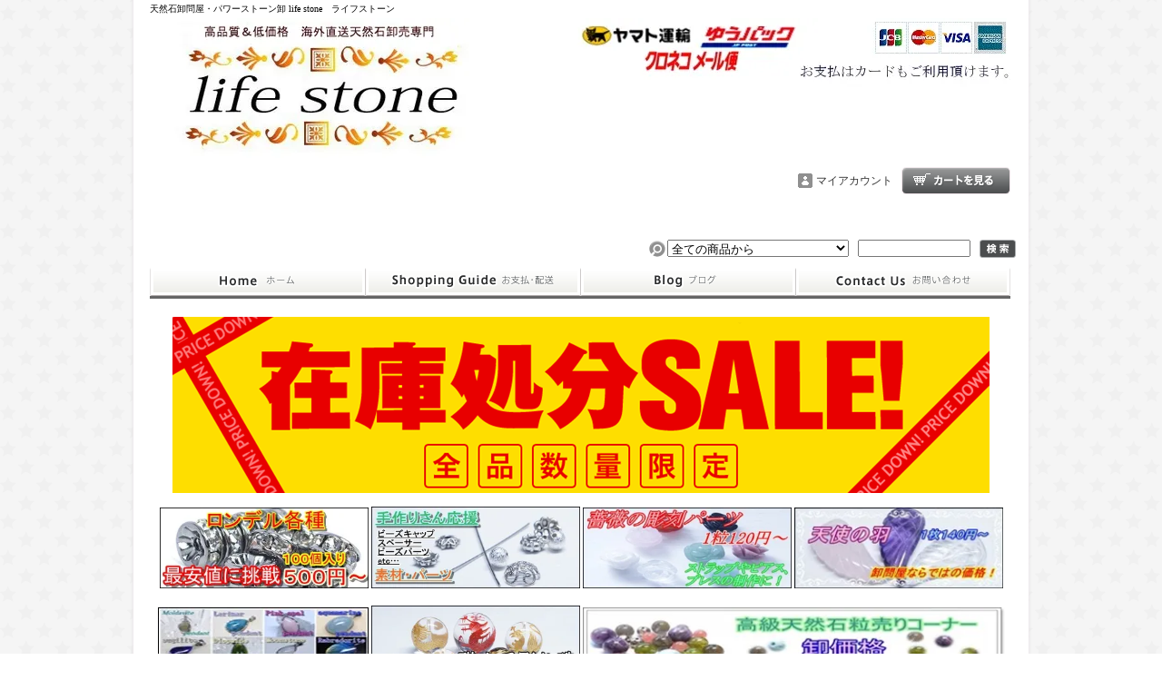

--- FILE ---
content_type: text/html; charset=EUC-JP
request_url: https://lifestone.jp/?mode=cate&cbid=1239178&csid=0&sort=n
body_size: 10412
content:
<!DOCTYPE html PUBLIC "-//W3C//DTD XHTML 1.0 Transitional//EN" "http://www.w3.org/TR/xhtml1/DTD/xhtml1-transitional.dtd">
<html xmlns:og="http://ogp.me/ns#" xmlns:fb="http://www.facebook.com/2008/fbml" xmlns:mixi="http://mixi-platform.com/ns#" xmlns="http://www.w3.org/1999/xhtml" xml:lang="ja" lang="ja" dir="ltr">
<head>
<meta http-equiv="content-type" content="text/html; charset=euc-jp" />
<meta http-equiv="X-UA-Compatible" content="IE=edge,chrome=1" />
<title>副資材 - 天然石卸問屋・パワーストーン卸  life stone　ライフストーン</title>
<meta name="Keywords" content="卸,問屋,仕入れ,天然石,パワーストーン,ブレス,ブレスレット,デザインブレス,ブレスレット,ペンダント,ビーズ,,beads,水晶,クリスタル,ラリマー,スーパーセブン,激安,SALE,セール" />
<meta name="Description" content="天然石卸問屋・パワーストーン卸問屋！仕入に最適！天然石を海外より直輸入でコストダウン。天然石・天然石アクセサリーパーツをお買い求め易い価格で提供中です。5千円以上のお買い上げでメール便送料無料！個人の方もお気軽に・・・" />
<meta name="Author" content="前田　智泰" />
<meta name="Copyright" content="天然石卸問屋・パワーストーン卸  life stone　ライフストーン" />
<meta http-equiv="content-style-type" content="text/css" />
<meta http-equiv="content-script-type" content="text/javascript" />
<link rel="stylesheet" href="https://img06.shop-pro.jp/PA01161/900/css/5/index.css?cmsp_timestamp=20251208153805" type="text/css" />
<link rel="stylesheet" href="https://img06.shop-pro.jp/PA01161/900/css/5/product_list.css?cmsp_timestamp=20251208153805" type="text/css" />

<link rel="alternate" type="application/rss+xml" title="rss" href="https://lifestone.jp/?mode=rss" />
<link rel="alternate" media="handheld" type="text/html" href="https://lifestone.jp/?mode=cate&cbid=1239178&csid=0&sort=n" />
<link rel="shortcut icon" href="https://img06.shop-pro.jp/PA01161/900/favicon.ico?cmsp_timestamp=20230829125300" />
<script type="text/javascript" src="//ajax.googleapis.com/ajax/libs/jquery/1.7.2/jquery.min.js" ></script>
<meta property="og:title" content="副資材 - 天然石卸問屋・パワーストーン卸  life stone　ライフストーン" />
<meta property="og:description" content="天然石卸問屋・パワーストーン卸問屋！仕入に最適！天然石を海外より直輸入でコストダウン。天然石・天然石アクセサリーパーツをお買い求め易い価格で提供中です。5千円以上のお買い上げでメール便送料無料！個人の方もお気軽に・・・" />
<meta property="og:url" content="https://lifestone.jp?mode=cate&cbid=1239178&csid=0&sort=n" />
<meta property="og:site_name" content="天然石卸問屋・パワーストーン卸  life stone　ライフストーン" />
<meta property="og:image" content=""/>
<script>
  var Colorme = {"page":"product_list","shop":{"account_id":"PA01161900","title":"\u5929\u7136\u77f3\u5378\u554f\u5c4b\u30fb\u30d1\u30ef\u30fc\u30b9\u30c8\u30fc\u30f3\u5378  life stone\u3000\u30e9\u30a4\u30d5\u30b9\u30c8\u30fc\u30f3"},"basket":{"total_price":0,"items":[]},"customer":{"id":null}};

  (function() {
    function insertScriptTags() {
      var scriptTagDetails = [];
      var entry = document.getElementsByTagName('script')[0];

      scriptTagDetails.forEach(function(tagDetail) {
        var script = document.createElement('script');

        script.type = 'text/javascript';
        script.src = tagDetail.src;
        script.async = true;

        if( tagDetail.integrity ) {
          script.integrity = tagDetail.integrity;
          script.setAttribute('crossorigin', 'anonymous');
        }

        entry.parentNode.insertBefore(script, entry);
      })
    }

    window.addEventListener('load', insertScriptTags, false);
  })();
</script>
<script async src="https://zen.one/analytics.js"></script>
</head>
<body>
<meta name="colorme-acc-payload" content="?st=1&pt=10028&ut=1239178,0&at=PA01161900&v=20260128194941&re=&cn=ea7ee7a26045d325a0746d0a9793f0ad" width="1" height="1" alt="" /><script>!function(){"use strict";Array.prototype.slice.call(document.getElementsByTagName("script")).filter((function(t){return t.src&&t.src.match(new RegExp("dist/acc-track.js$"))})).forEach((function(t){return document.body.removeChild(t)})),function t(c){var r=arguments.length>1&&void 0!==arguments[1]?arguments[1]:0;if(!(r>=c.length)){var e=document.createElement("script");e.onerror=function(){return t(c,r+1)},e.src="https://"+c[r]+"/dist/acc-track.js?rev=3",document.body.appendChild(e)}}(["acclog001.shop-pro.jp","acclog002.shop-pro.jp"])}();</script><div id="bg">
<div id="wrapper">

<div id="header">


<h1>天然石卸問屋・パワーストーン卸  life stone　ライフストーン</h1>


<p class="logo"><a href="./"><img src="https://img06.shop-pro.jp/PA01161/900/PA01161900.jpg?cmsp_timestamp=20230829125300" alt="天然石卸問屋・パワーストーン卸  life stone　ライフストーン" /></a></p>

<iframe src="//www.facebook.com/plugins/like.php?href=http%3A%2F%2Flifestone.jp%2F&amp;width=450&amp;layout=standard&amp;action=like&amp;show_faces=true&amp;share=true&amp;height=80" scrolling="no" frameborder="0" style="border:none; overflow:hidden; width:450px; height:80px;" allowTransparency="true"></iframe>
<div class="member">

<p class="cart"><a href="https://lifestone.jp/cart/proxy/basket?shop_id=PA01161900&shop_domain=lifestone.jp">ショッピングカート</a></p>
<ul>
<li class="mypage"><a href="https://lifestone.jp/?mode=myaccount">マイアカウント</a></li>
</ul>
</div>

<form action="https://lifestone.jp/" method="GET">
<input type="hidden" name="mode" value="srh" /><input type="hidden" name="sort" value="n" /><select name="cid">
<option value="">全ての商品から</option>
<option value="1281658,0">一点もの各種</option><option value="1290489,0">粒・粒セット</option><option value="1195448,0">天然石・連</option><option value="1269878,0">天然石　さざれ　穴有</option><option value="1188650,0">高品質ブレスレット</option><option value="1691552,0">天然石ネックレス</option><option value="1437968,0">天然石　バングルブレス</option><option value="1186322,0">デザインブレス</option><option value="1188649,0">天然石ペンダント</option><option value="1371850,0">天然石　ルース</option><option value="1378262,0">天然石　ピアス</option><option value="1406879,0">天然石リング</option><option value="1353099,0">天然石ストラップ</option><option value="1463154,0">天然石かっさ（カッサ）</option><option value="1517891,0">天然石　数珠</option><option value="1188651,0">浄化用品</option><option value="1247651,0">天然石ビーズ素材</option><option value="1239178,0">副資材</option><option value="2507784,0">ネイル用品</option><option value="2713756,0">シーリングスタンプパーツ</option><option value="2066128,0">手芸用品</option><option value="2259986,0">アクセサリー</option><option value="1235474,0">訳ありSALE!!</option><option value="2602701,0">マスク用品</option></select>
<input type="text" name="keyword" class="keyword" />
<button type="submit"><span>検索</span></button>
</form>

<ul class="global-navi">
<li class="home"><a href="./">ホーム</a></li>
<li class="sk-payment"><a href="https://lifestone.jp/?mode=sk">支払・配送について</a></li>
<li class="blog"><a href="http://powerstoneblog.lifestone.jp" target="_blank">ショップブログ</a></li>	<li class="inq"><a href="https://lifestone.shop-pro.jp/customer/inquiries/new">お問合せ</a></li>
</ul>

</div>

	
<Center>

	


	







	
	

<a href="http://lifestone.jp/?mode=grp&gid=760954&sort=n" target="_top"><img src="https://img05.shop-pro.jp/PA01161/900/etc/2018-102121.gif?cmsp_timestamp=20181030155014" width="900" alt="image" /></a><Br><Br></Center>


<div id="container"><Div Align="center"><a href="http://lifestone.jp/?mode=cate&cbid=1239178&csid=2&sort=n" target="_top"><img src="https://img05.shop-pro.jp/PA01161/900/etc/%BE%E51.jpg?20130513232742" width="230" alt="image" /></a>  <a href="http://lifestone.jp/?mode=cate&cbid=1239178&csid=4&sort=n" target="_top"><img src="https://img05.shop-pro.jp/PA01161/900/etc/%BE%E52.jpg?20130513232941" width="230" alt="image" /></a> <a href="http://lifestone.jp/?mode=cate&cbid=1247651&csid=2&sort=n" target="_top"><img src="https://img05.shop-pro.jp/PA01161/900/etc/%BE%E53.jpg?20130513233124" width="230" alt="image" /></a> <a href="http://lifestone.jp/?mode=cate&cbid=1247651&csid=1&sort=n" target="_top"><img src="https://img05.shop-pro.jp/PA01161/900/etc/%BE%E54.jpg?20130513233209" width="230" alt="image" /></a><Br><Br>

<A Href="http://lifestone.jp/?mode=cate&cbid=1188649&csid=0&sort=n"><Img Src="https://img05.shop-pro.jp/PA01161/900/etc/%BE%E58.jpg?20130513234137"></A> <a href="http://lifestone.jp/?mode=cate&cbid=1247651&csid=4&sort=n" target="_top"><img src="https://img05.shop-pro.jp/PA01161/900/etc/%BE%E59.jpg?20130513234623" width="230" alt="image" /></a> <a href="http://lifestone.jp/?mode=cate&cbid=1290489&csid=0&sort=n" target="_top"><img src="https://img05.shop-pro.jp/PA01161/900/etc/%BE%E55.jpg?20130513234821" width="465" alt="image" /></a> <Br><Br>



<a href="http://lifestone.jp/?mode=cate&cbid=1239178&csid=6&sort=n" target="_top"><img src="https://img05.shop-pro.jp/PA01161/900/etc/%A5%C1%A5%E3%A1%BC%A5%E0%B3%C6%BC%EF%A5%C8%A5%C3%A5%D7%B2%E8%C1%FC.jpg?cmsp_timestamp=202703225721" width="255" height="144"></a>　<a href="http://lifestone.jp/?mode=cate&cbid=1195448&csid=0&sort=n" target="_top"><img src="https://img05.shop-pro.jp/PA01161/900/etc/img60249390.jpg?20140729165042" width="210" height="144"></a>　<a href="http://lifestone.jp/?mode=srh&sort=n&cid=1239178%2C0&keyword=%A5%D4%A5%A2%A5%B9" target="_top"><img src="https://img05.shop-pro.jp/PA01161/900/etc/%A5%D4%A5%A2%A5%B9%A5%D1%A1%BC%A5%C4%B3%C6%BC%EF3.jpg?cmsp_timestamp=20181021152527" width="220" height="144"></a> <a href="http://lifestone.jp/?mode=srh&sort=n&cid=1239178%2C0&keyword=%A5%A4%A5%E4%A5%EA%A5%F3%A5%B0" target="_top"><img src="https://img05.shop-pro.jp/PA01161/900/etc/%A5%A4%A5%E4%A5%EA%A5%F3%A5%B0%A5%D1%A1%BC%A5%C4%B3%C6%BC%EF2.jpg?cmsp_timestamp=20181021151301" width="220" height="144"></a><Br><Br> 

<a href="http://lifestone.jp/?mode=cate&cbid=1239178&csid=5&sort=n" target="_top"><img src="https://img05.shop-pro.jp/PA01161/900/etc/129.jpg?202509222412" width="235" height="129"></a>　<a href="http://lifestone.jp/?mode=srh&sort=n&cid=&keyword=%A5%DE%A5%B0%A5%CD%A5%C3%A5%C8%A5%AF%A5%E9%A5%B9%A5%D7" target="_top"><img src="https://img05.shop-pro.jp/PA01161/900/etc/%A5%DE%A5%B0%A5%CD%A5%C3%A5%C8%A5%C8%A5%C3%A5%D7%B2%E8%C1%FC.jpg?cmsp_timestamp=202703232748" width="190" height="129"></a>　<a href="http://lifestone.jp/?mode=cate&cbid=1235474&csid=0&sort=n" target="_top"><img src="https://img05.shop-pro.jp/PA01161/900/etc/%A4%EF%A4%B1%A4%A2%A4%EA.jpg?cmsp_timestamp=20150830124955" width="190" height="129"></a> <a href="http://lifestone.jp/?mode=cate&cbid=1239178&csid=7&sort=n" target="_top"><img src="https://img05.shop-pro.jp/PA01161/900/etc/129-3.jpg?202509222519" width="300" height="129"></a><Br><Br>

<a href="http://lifestone.jp/?mode=cate&cbid=2507784&csid=0&sort=n" target="_top"><img src="https://img05.shop-pro.jp/PA01161/900/etc/banner.jpg?cmsp_timestamp=20190520230351" width="920" height="150"></a>
 


</Div> </Center> <Br>
<Br>




<div id="side">

  
  
 
	
<div class="category">
<h3>カテゴリー</h3>
<ul><li class="txt"><a href="https://lifestone.jp/?mode=cate&cbid=1281658&csid=0&sort=n">一点もの各種</a></li><li class="txt"><a href="https://lifestone.jp/?mode=cate&cbid=1290489&csid=0&sort=n">粒・粒セット</a></li><li class="txt"><a href="https://lifestone.jp/?mode=cate&cbid=1195448&csid=0&sort=n">天然石・連</a></li><li class="txt"><a href="https://lifestone.jp/?mode=cate&cbid=1269878&csid=0&sort=n">天然石　さざれ　穴有</a></li><li class="txt"><a href="https://lifestone.jp/?mode=cate&cbid=1188650&csid=0&sort=n">高品質ブレスレット</a></li><li class="txt"><a href="https://lifestone.jp/?mode=cate&cbid=1691552&csid=0&sort=n">天然石ネックレス</a></li><li class="txt"><a href="https://lifestone.jp/?mode=cate&cbid=1437968&csid=0&sort=n">天然石　バングルブレス</a></li><li class="txt"><a href="https://lifestone.jp/?mode=cate&cbid=1186322&csid=0&sort=n">デザインブレス</a></li><li class="txt"><a href="https://lifestone.jp/?mode=cate&cbid=1188649&csid=0&sort=n">天然石ペンダント</a></li><li class="txt"><a href="https://lifestone.jp/?mode=cate&cbid=1371850&csid=0&sort=n">天然石　ルース</a></li><li class="txt"><a href="https://lifestone.jp/?mode=cate&cbid=1378262&csid=0&sort=n">天然石　ピアス</a></li><li class="txt"><a href="https://lifestone.jp/?mode=cate&cbid=1406879&csid=0&sort=n">天然石リング</a></li><li class="txt"><a href="https://lifestone.jp/?mode=cate&cbid=1353099&csid=0&sort=n">天然石ストラップ</a></li><li class="txt"><a href="https://lifestone.jp/?mode=cate&cbid=1463154&csid=0&sort=n">天然石かっさ（カッサ）</a></li><li class="txt"><a href="https://lifestone.jp/?mode=cate&cbid=1517891&csid=0&sort=n">天然石　数珠</a></li><li class="txt"><a href="https://lifestone.jp/?mode=cate&cbid=1188651&csid=0&sort=n">浄化用品</a></li><li class="txt"><a href="https://lifestone.jp/?mode=cate&cbid=1247651&csid=0&sort=n">天然石ビーズ素材</a></li><li class="txt"><a href="https://lifestone.jp/?mode=cate&cbid=1239178&csid=0&sort=n">副資材</a></li><li class="txt"><a href="https://lifestone.jp/?mode=cate&cbid=2507784&csid=0&sort=n">ネイル用品</a></li><li class="txt"><a href="https://lifestone.jp/?mode=cate&cbid=2713756&csid=0&sort=n">シーリングスタンプパーツ</a></li><li class="txt"><a href="https://lifestone.jp/?mode=cate&cbid=2066128&csid=0&sort=n">手芸用品</a></li><li class="txt"><a href="https://lifestone.jp/?mode=cate&cbid=2259986&csid=0&sort=n">アクセサリー</a></li><li class="txt"><a href="https://lifestone.jp/?mode=cate&cbid=1235474&csid=0&sort=n">訳ありSALE!!</a></li><li class="txt"><a href="https://lifestone.jp/?mode=cate&cbid=2602701&csid=0&sort=n">マスク用品</a></li></ul>
</div>
<div class="group">
<h3>グループ</h3>
<ul><li class="txt"><a href="https://lifestone.jp/?mode=grp&gid=768637&sort=n">新入荷商品</a></li><li class="txt"><a href="https://lifestone.jp/?mode=grp&gid=760954&sort=n">ゲリラセール</a></li><li class="txt"><a href="https://lifestone.jp/?mode=grp&gid=963080&sort=n">～2mm</a></li><li class="txt"><a href="https://lifestone.jp/?mode=grp&gid=325858&sort=n">連　～4mm</a></li><li class="txt"><a href="https://lifestone.jp/?mode=grp&gid=325860&sort=n">連　～6mm</a></li><li class="txt"><a href="https://lifestone.jp/?mode=grp&gid=325861&sort=n">連　～8mm</a></li><li class="txt"><a href="https://lifestone.jp/?mode=grp&gid=325862&sort=n">連　～10mm</a></li><li class="txt"><a href="https://lifestone.jp/?mode=grp&gid=325864&sort=n">連　～12mm</a></li><li class="txt"><a href="https://lifestone.jp/?mode=grp&gid=363032&sort=n">連　 ～14mm</a></li><li class="txt"><a href="https://lifestone.jp/?mode=grp&gid=404094&sort=n">連　～16mm</a></li><li class="txt"><a href="https://lifestone.jp/?mode=grp&gid=685346&sort=n">連　～18mm</a></li><li class="txt"><a href="https://lifestone.jp/?mode=grp&gid=363819&sort=n">ハート・変形</a></li><li class="txt"><a href="https://lifestone.jp/?mode=grp&gid=221550&sort=n">アイオライト</a></li><li class="txt"><a href="https://lifestone.jp/?mode=grp&gid=221552&sort=n">アクアマリン</a></li><li class="txt"><a href="https://lifestone.jp/?mode=grp&gid=269914&sort=n">アゲート</a></li><li class="txt"><a href="https://lifestone.jp/?mode=grp&gid=287341&sort=n">アズライト</a></li><li class="txt"><a href="https://lifestone.jp/?mode=grp&gid=221553&sort=n">アベンチュリン</a></li><li class="txt"><a href="https://lifestone.jp/?mode=grp&gid=221566&sort=n">アパタイト</a></li><li class="txt"><a href="https://lifestone.jp/?mode=grp&gid=222237&sort=n">アマゾナイト</a></li><li class="txt"><a href="https://lifestone.jp/?mode=grp&gid=222238&sort=n">アメジスト</a></li><li class="txt"><a href="https://lifestone.jp/?mode=grp&gid=356735&sort=n">アラゴナイト</a></li><li class="txt"><a href="https://lifestone.jp/?mode=grp&gid=285382&sort=n">アンデシン</a></li><li class="txt"><a href="https://lifestone.jp/?mode=grp&gid=327893&sort=n">イエローオパール</a></li><li class="txt"><a href="https://lifestone.jp/?mode=grp&gid=393248&sort=n">イーグルアイ</a></li><li class="txt"><a href="https://lifestone.jp/?mode=grp&gid=222242&sort=n">インカローズ</a></li><li class="txt"><a href="https://lifestone.jp/?mode=grp&gid=473989&sort=n">エメラルド</a></li><li class="txt"><a href="https://lifestone.jp/?mode=grp&gid=222243&sort=n">エンジェライト</a></li><li class="txt"><a href="https://lifestone.jp/?mode=grp&gid=222244&sort=n">オニキス</a></li><li class="txt"><a href="https://lifestone.jp/?mode=grp&gid=222245&sort=n">オブシディアン</a></li><li class="txt"><a href="https://lifestone.jp/?mode=grp&gid=221551&sort=n">オーラ系クォーツ</a></li><li class="txt"><a href="https://lifestone.jp/?mode=grp&gid=287452&sort=n">カイヤナイト</a></li><li class="txt"><a href="https://lifestone.jp/?mode=grp&gid=337942&sort=n">ガーデンクォーツ</a></li><li class="txt"><a href="https://lifestone.jp/?mode=grp&gid=222246&sort=n">ガーネット</a></li><li class="txt"><a href="https://lifestone.jp/?mode=grp&gid=222253&sort=n">カーネリアン</a></li><li class="txt"><a href="https://lifestone.jp/?mode=grp&gid=222248&sort=n">カルセドニー</a></li><li class="txt"><a href="https://lifestone.jp/?mode=grp&gid=222249&sort=n">カルサイト</a></li><li class="txt"><a href="https://lifestone.jp/?mode=grp&gid=364011&sort=n">ギベオン</a></li><li class="txt"><a href="https://lifestone.jp/?mode=grp&gid=222250&sort=n">クリスタル（天然水晶）</a></li><li class="txt"><a href="https://lifestone.jp/?mode=grp&gid=222251&sort=n">クンツァイト</a></li><li class="txt"><a href="https://lifestone.jp/?mode=grp&gid=295661&sort=n">琥珀（アンバー）</a></li><li class="txt"><a href="https://lifestone.jp/?mode=grp&gid=222252&sort=n">コーラル（珊瑚）</a></li><li class="txt"><a href="https://lifestone.jp/?mode=grp&gid=222254&sort=n">サファイア</a></li><li class="txt"><a href="https://lifestone.jp/?mode=grp&gid=222255&sort=n">サンストーン</a></li><li class="txt"><a href="https://lifestone.jp/?mode=grp&gid=269945&sort=n">ジェード</a></li><li class="txt"><a href="https://lifestone.jp/?mode=grp&gid=222256&sort=n">シトリン</a></li><li class="txt"><a href="https://lifestone.jp/?mode=grp&gid=269867&sort=n">シリシャスシスト</a></li><li class="txt"><a href="https://lifestone.jp/?mode=grp&gid=363799&sort=n">ジャスパー</a></li><li class="txt"><a href="https://lifestone.jp/?mode=grp&gid=222257&sort=n">エレスチャルクォーツ</a></li><li class="txt"><a href="https://lifestone.jp/?mode=grp&gid=222258&sort=n">スギライト</a></li><li class="txt"><a href="https://lifestone.jp/?mode=grp&gid=352884&sort=n">スピネル</a></li><li class="txt"><a href="https://lifestone.jp/?mode=grp&gid=222259&sort=n">スモーキークォーツ</a></li><li class="txt"><a href="https://lifestone.jp/?mode=grp&gid=647261&sort=n">セラフィナイト</a></li><li class="txt"><a href="https://lifestone.jp/?mode=grp&gid=222261&sort=n">ソーダライト</a></li><li class="txt"><a href="https://lifestone.jp/?mode=grp&gid=222262&sort=n">クロムダイオプサイト</a></li><li class="txt"><a href="https://lifestone.jp/?mode=grp&gid=222264&sort=n">タイガーアイ</a></li><li class="txt"><a href="https://lifestone.jp/?mode=grp&gid=321022&sort=n">ターコイズ</a></li><li class="txt"><a href="https://lifestone.jp/?mode=grp&gid=382846&sort=n">タルク（ソープストーン）</a></li><li class="txt"><a href="https://lifestone.jp/?mode=grp&gid=222265&sort=n">タンザナイト</a></li><li class="txt"><a href="https://lifestone.jp/?mode=grp&gid=804949&sort=n">チェリークォーツ</a></li><li class="txt"><a href="https://lifestone.jp/?mode=grp&gid=222266&sort=n">チャロアイト</a></li><li class="txt"><a href="https://lifestone.jp/?mode=grp&gid=363807&sort=n">テクタイト</a></li><li class="txt"><a href="https://lifestone.jp/?mode=grp&gid=325048&sort=n">ティファニーストーン</a></li><li class="txt"><a href="https://lifestone.jp/?mode=grp&gid=222267&sort=n">トパーズ</a></li><li class="txt"><a href="https://lifestone.jp/?mode=grp&gid=222269&sort=n">トルマリン</a></li><li class="txt"><a href="https://lifestone.jp/?mode=grp&gid=660126&sort=n">ネフライト</a></li><li class="txt"><a href="https://lifestone.jp/?mode=grp&gid=404213&sort=n">ハイパーシーン</a></li><li class="txt"><a href="https://lifestone.jp/?mode=grp&gid=2503334&sort=n">パイライト</a></li><li class="txt"><a href="https://lifestone.jp/?mode=grp&gid=269978&sort=n">ハウライト</a></li><li class="txt"><a href="https://lifestone.jp/?mode=grp&gid=364508&sort=n">パール</a></li><li class="txt"><a href="https://lifestone.jp/?mode=grp&gid=660236&sort=n">ピーターサイト</a></li><li class="txt"><a href="https://lifestone.jp/?mode=grp&gid=270123&sort=n">翡翠（ひすい）</a></li><li class="txt"><a href="https://lifestone.jp/?mode=grp&gid=222272&sort=n">ブルーレース</a></li><li class="txt"><a href="https://lifestone.jp/?mode=grp&gid=222271&sort=n">フローライト</a></li><li class="txt"><a href="https://lifestone.jp/?mode=grp&gid=222273&sort=n">プレナイト</a></li><li class="txt"><a href="https://lifestone.jp/?mode=grp&gid=419455&sort=n">ピンクエピドート</a></li><li class="txt"><a href="https://lifestone.jp/?mode=grp&gid=286513&sort=n">ピンクオパール</a></li><li class="txt"><a href="https://lifestone.jp/?mode=grp&gid=578083&sort=n">フォスフォシデライト</a></li><li class="txt"><a href="https://lifestone.jp/?mode=grp&gid=385162&sort=n">ブロンザイト</a></li><li class="txt"><a href="https://lifestone.jp/?mode=grp&gid=293413&sort=n">ヘマタイト</a></li><li class="txt"><a href="https://lifestone.jp/?mode=grp&gid=222274&sort=n">ペリドット</a></li><li class="txt"><a href="https://lifestone.jp/?mode=grp&gid=222270&sort=n">マザーオブパール</a></li><li class="txt"><a href="https://lifestone.jp/?mode=grp&gid=222275&sort=n">マラカイト</a></li><li class="txt"><a href="https://lifestone.jp/?mode=grp&gid=590088&sort=n">ミックスベリル</a></li><li class="txt"><a href="https://lifestone.jp/?mode=grp&gid=887796&sort=n">ミルキークォーツ</a></li><li class="txt"><a href="https://lifestone.jp/?mode=grp&gid=695411&sort=n">ムーアカイト</a></li><li class="txt"><a href="https://lifestone.jp/?mode=grp&gid=222276&sort=n">ムーンストーン</a></li><li class="txt"><a href="https://lifestone.jp/?mode=grp&gid=590064&sort=n">モスコバイト</a></li><li class="txt"><a href="https://lifestone.jp/?mode=grp&gid=713283&sort=n">モリオン</a></li><li class="txt"><a href="https://lifestone.jp/?mode=grp&gid=222277&sort=n">モルガナイト</a></li><li class="txt"><a href="https://lifestone.jp/?mode=grp&gid=222278&sort=n">モルダバイト</a></li><li class="txt"><a href="https://lifestone.jp/?mode=grp&gid=222279&sort=n">ラピスラズリ</a></li><li class="txt"><a href="https://lifestone.jp/?mode=grp&gid=222281&sort=n">ラブラドライト</a></li><li class="txt"><a href="https://lifestone.jp/?mode=grp&gid=222280&sort=n">ラリマー</a></li><li class="txt"><a href="https://lifestone.jp/?mode=grp&gid=329422&sort=n">リビアングラス</a></li><li class="txt"><a href="https://lifestone.jp/?mode=grp&gid=222282&sort=n">ルチルクォーツ</a></li><li class="txt"><a href="https://lifestone.jp/?mode=grp&gid=222283&sort=n">ルビー</a></li><li class="txt"><a href="https://lifestone.jp/?mode=grp&gid=325527&sort=n">ルビーインゾイサイト</a></li><li class="txt"><a href="https://lifestone.jp/?mode=grp&gid=222284&sort=n">レピドライト</a></li><li class="txt"><a href="https://lifestone.jp/?mode=grp&gid=695467&sort=n">レモンクォーツ</a></li><li class="txt"><a href="https://lifestone.jp/?mode=grp&gid=222285&sort=n">ローズクォーツ</a></li><li class="txt"><a href="https://lifestone.jp/?mode=grp&gid=222286&sort=n">ロードナイト</a></li></ul>
</div>
<div class="freepage">
<h3>メニュー</h3>
<ul>
<li class="txt"><a href="https://lifestone.jp/?mode=sk#info">会社概要</a></li><li class="txt"><a href="https://lifestone.jp/?mode=sk">支払・配送について</a></li><li class="txt"><a href="https://lifestone.shop-pro.jp/customer/inquiries/new">お問合せ</a></li><li class="txt"><a href="http://powerstoneblog.lifestone.jp" target="_blank">ショップブログ</a></li><li class="txt"><a href="https://lifestone.jp/?mode=f1">リンク</a></li><li class="txt"><a href="https://lifestone.jp/?mode=f2">サイトマップ</a></li></ul>
</div>

<div class="cart">
<h3><a href="https://lifestone.jp/cart/proxy/basket?shop_id=PA01161900&shop_domain=lifestone.jp">カートの中身を見る</a></h3>
<p>カートの中に商品はありません</p>
</div>

<div class="mailmaga">
<h3>メールマガジン</h3>
<p>メールアドレスを入力してください。</p>
<form name="frm" method="get" action="https://lifestone.shop-pro.jp/customer/newsletter/subscriptions/new">
            <span class="mailmaga_text"><input type="text" name="email" value=""></span><br />
            <input type="hidden" name="type" value="">
            <span class="mailmaga_ins"><input type="button" value=" 登　録 " onclick="mm_send('INS');"></span>
            <span class="mailmaga_del"><input type="button" value=" 解　除 " onclick="mm_send('DEL');"></span>
            </form>
</div>


<div class="qrcode">
<h3>モバイル</h3>
<img src="https://img06.shop-pro.jp/PA01161/900/qrcode.jpg?cmsp_timestamp=20230829125300" />
</div>



<div class="seller">
<h3>売れ筋商品</h3>
<ul>
<li class="type1">
<span class="num">No.1</span>
<a href="?pid=179310542"><img src="https://img06.shop-pro.jp/PA01161/900/product/179310542_th.jpg?cmsp_timestamp=20240201115429" />オーラライト　さざれ　１連・40cm</a>
<span class="soldout">SOLD OUT</span></li>
<li class="type2">
<span class="num">No.2</span>
<a href="?pid=179310597"><img src="https://img06.shop-pro.jp/PA01161/900/product/179310597_th.jpg?cmsp_timestamp=20240201115708" />オーラライト　タンブル　１連・40cm</a>
<span class="price">
2,178円(税198円)</span></li>
<li class="type2">
<span class="num">No.3</span>
<a href="?pid=180453389"><img src="https://img06.shop-pro.jp/PA01161/900/product/180453389_th.jpg?cmsp_timestamp=20240412155952" />ボツワナアゲート　タンブル　１連約38cm</a>
<span class="soldout">SOLD OUT</span></li>
<li class="type3">
<span class="num">No.4</span>
<a href="?pid=180453744">
ラブラドライト　タンブル　１連約40cm</a>
<span class="price">
1,518円(税138円)</span></li>
<li class="type3">
<span class="num">No.5</span>
<a href="?pid=184089031">
ルチルクォーツ　タンブル　１連約38cm</a>
<span class="price">
1,188円(税108円)</span></li>
<li class="type3">
<span class="num">No.6</span>
<a href="?pid=184649111">
アマゾナイト　さざれ　１連・80cm</a>
<span class="price">
748円(税68円)</span></li>
<li class="type3">
<span class="num">No.7</span>
<a href="?pid=186321401">
ガーデンクォーツ　タンブル　１連約38cm</a>
<span class="price">
1,298円(税118円)</span></li>
<li class="type3">
<span class="num">No.8</span>
<a href="?pid=187600674">
ムーンストーン　タンブル　１連約38cm</a>
<span class="price">
1,408円(税128円)</span></li>
<li class="type3">
<span class="num">No.9</span>
<a href="?pid=188549360">
ゴールドルチルクォーツ　タンブル　１連約38cm</a>
<span class="soldout">SOLD OUT</span></li>
<li class="type3">
<span class="num">No.10</span>
<a href="?pid=189140702">
ラリマー　タンブル　１連　約38cm</a>
<span class="soldout">SOLD OUT</span></li>
<li class="type3">
<span class="num">No.11</span>
<a href="?pid=190046226">
<img class='new_mark_img1' src='https://img.shop-pro.jp/img/new/icons11.gif' style='border:none;display:inline;margin:0px;padding:0px;width:auto;' />イーグルアイ　タンブル　１連　約38cm</a>
<span class="price">
968円(税88円)</span></li>
<li class="type3">
<span class="num">No.12</span>
<a href="?pid=190046514">
<img class='new_mark_img1' src='https://img.shop-pro.jp/img/new/icons11.gif' style='border:none;display:inline;margin:0px;padding:0px;width:auto;' />水晶　タンブル　半連　約19cm</a>
<span class="price">
748円(税68円)</span></li>
<li class="type3">
<span class="num">No.13</span>
<a href="?pid=190046539">
<img class='new_mark_img1' src='https://img.shop-pro.jp/img/new/icons11.gif' style='border:none;display:inline;margin:0px;padding:0px;width:auto;' />ホワイトムーンストーン　タンブル　半連　約19cm</a>
<span class="price">
748円(税68円)</span></li>
<li class="type3">
<span class="num">No.14</span>
<a href="?pid=190046805">
<img class='new_mark_img1' src='https://img.shop-pro.jp/img/new/icons11.gif' style='border:none;display:inline;margin:0px;padding:0px;width:auto;' />プレナイト　タンブル　半連　約19cm</a>
<span class="price">
748円(税68円)</span></li>
<li class="type3">
<span class="num">No.15</span>
<a href="?pid=190046849">
<img class='new_mark_img1' src='https://img.shop-pro.jp/img/new/icons11.gif' style='border:none;display:inline;margin:0px;padding:0px;width:auto;' />ラベンダーアメジスト　タンブル　半連　約19cm</a>
<span class="price">
748円(税68円)</span></li>
<li class="type3">
<span class="num">No.16</span>
<a href="?pid=40187170">
クリスタルクォーツ　天然水晶　ラウンド10mm　１連</a>
<span class="price">
7,238円(税658円)</span></li>
<li class="type3">
<span class="num">No.17</span>
<a href="?pid=42587283">
平型　ロンデル　シルバー×クリアー　各サイズ（100個入り）</a>
<span class="price">
737円(税67円)</span></li>
<li class="type3">
<span class="num">No.18</span>
<a href="?pid=69969474">
ネックレスチェーン　ゴールドカラー</a>
<span class="price">
154円(税14円)</span></li>
<li class="type3">
<span class="num">No.19</span>
<a href="?pid=96726346">
スウェードコード　幅3mm　3ｍ　カラー14色</a>
<span class="price">
132円(税12円)</span></li>
<li class="type3">
<span class="num">No.20</span>
<a href="?pid=97701194">
べっ甲　チャーム　2個入り　cha-0526</a>
<span class="soldout">SOLD OUT</span></li>
<li class="type3">
<span class="num">No.21</span>
<a href="?pid=56163947">
四神彫り水晶（一粒に四体の彫りがあり）　金彫り 粒売り　サイズ　12mm/14mm</a>
<span class="soldout">SOLD OUT</span></li>
<li class="type3">
<span class="num">No.22</span>
<a href="?pid=53805749">
開運◆金運◆風水◆お守り　　白蛇符　シルバー　</a>
<span class="price">
198円(税18円)</span></li>
<li class="type3">
<span class="num">No.23</span>
<a href="?pid=97271561">
チェーンピアス　アメリカンピアス　1セット入り　pg-0667</a>
<span class="soldout">SOLD OUT</span></li>
<li class="type3">
<span class="num">No.24</span>
<a href="?pid=93805394">
透かしチャーム　4個入り　cha-0465</a>
<span class="soldout">SOLD OUT</span></li>
<li class="type3">
<span class="num">No.25</span>
<a href="?pid=42604121">
平型　ロンデル　ゴールド×クリアー　各サイズ（100個入り）</a>
<span class="price">
737円(税67円)</span></li>
<li class="type3">
<span class="num">No.26</span>
<a href="?pid=92904495">
アジャスター付き　ネックレスチェーン　白銀カラー　NO.4</a>
<span class="soldout">SOLD OUT</span></li>
<li class="type3">
<span class="num">No.27</span>
<a href="?pid=89495262">
ワイヤーアート天然石　ターコイズ　 1粒　　tb-0202</a>
<span class="soldout">SOLD OUT</span></li>
<li class="type3">
<span class="num">No.28</span>
<a href="?pid=43233582">
アメジスト　さざれ　１連・80cm</a>
<span class="price">
638円(税58円)</span></li>
<li class="type3">
<span class="num">No.29</span>
<a href="?pid=86603534">
透かしチャーム　2個入り　cha-0344</a>
<span class="price">
110円(税10円)</span></li>
<li class="type3">
<span class="num">No.30</span>
<a href="?pid=90220989">
貝チャーム　3個入り　cha-0422</a>
<span class="soldout">SOLD OUT</span></li>
<li class="type3">
<span class="num">No.31</span>
<a href="?pid=40451165">
オニキスAAA　ラウンド6mm　　１連</a>
<span class="price">
418円(税38円)</span></li>
<li class="type3">
<span class="num">No.32</span>
<a href="?pid=40186760">
クリスタルクォーツ　天然水晶　ラウンド8mm　１連</a>
<span class="price">
4,268円(税388円)</span></li>
<li class="type3">
<span class="num">No.33</span>
<a href="?pid=44587911">
朱雀彫りタイガーアイ　金彫り 粒売り　サイズ　10mm/12mm14mm</a>
<span class="price">
154円(税14円)</span></li>
<li class="type3">
<span class="num">No.34</span>
<a href="?pid=54082986">
カン付ロンデル　5個入り　p-0095</a>
<span class="soldout">SOLD OUT</span></li>
<li class="type3">
<span class="num">No.35</span>
<a href="?pid=62752579">
カラフルラインストーン付メタルロンデル　5個入り　　pg-0139</a>
<span class="soldout">SOLD OUT</span></li>
<li class="type3">
<span class="num">No.36</span>
<a href="?pid=83982126">
スペーサー　30個入り　ph-0437</a>
<span class="soldout">SOLD OUT</span></li>
<li class="type3">
<span class="num">No.37</span>
<a href="?pid=98165466">
リング　チャーム　1個入り　cha-0544</a>
<span class="price">
132円(税12円)</span></li>
<li class="type3">
<span class="num">No.38</span>
<a href="?pid=71021342">
マグネットクラスプ　10mm　1個　ph-0253</a>
<span class="price">
165円(税15円)</span></li>
<li class="type3">
<span class="num">No.39</span>
<a href="?pid=71021541">
マグネットクラスプ　10.5mm　1個　pg-0254</a>
<span class="price">
165円(税15円)</span></li>
<li class="type3">
<span class="num">No.40</span>
<a href="?pid=86224283">
イヤリングパーツ　1セット　pg-0467</a>
<span class="price">
110円(税10円)</span></li>
<li class="type3">
<span class="num">No.41</span>
<a href="?pid=88369227">
ヒトデ　チャーム　5個入り　cha-0397</a>
<span class="soldout">SOLD OUT</span></li>
<li class="type3">
<span class="num">No.42</span>
<a href="?pid=91162579">
2つカン　チャーム　2個入り　cha-0434</a>
<span class="soldout">SOLD OUT</span></li>
<li class="type3">
<span class="num">No.43</span>
<a href="?pid=97271445">
バヨネット式　ソケット式エンドパーツ　1個　p-0664</a>
<span class="soldout">SOLD OUT</span></li>
<li class="type3">
<span class="num">No.44</span>
<a href="?pid=44341571">
龍彫り水晶　素彫り 粒売り　各サイズ　10mm/12mm/14mm/16mm</a>
<span class="price">
110円(税10円)</span></li>
<li class="type3">
<span class="num">No.45</span>
<a href="?pid=81263546">
ラウンドビーズ　50個入り　pg-0410</a>
<span class="price">
110円(税10円)</span></li>
<li class="type3">
<span class="num">No.46</span>
<a href="?pid=42079300">
天使の羽　彫刻パーツ　水晶　各サイズ</a>
<span class="soldout">SOLD OUT</span></li>
<li class="type3">
<span class="num">No.47</span>
<a href="?pid=83928225">
コットンパール　ホワイト　各サイズ</a>
<span class="price">
528円(税48円)</span></li>
<li class="type3">
<span class="num">No.48</span>
<a href="?pid=48428059">
ラウンドビーズパーツ　ゴールド　4mm/6mm　50個入り　pg-0064</a>
<span class="price">
110円(税10円)</span></li>
<li class="type3">
<span class="num">No.49</span>
<a href="?pid=50884777">
丸カン　ゴールド　4mm/6mm/8mm　50個入り　pg-0069</a>
<span class="price">
110円(税10円)</span></li>
<li class="type3">
<span class="num">No.50</span>
<a href="?pid=40451213">
オニキスAAA　ラウンド10mm　　１連</a>
<span class="price">
638円(税58円)</span></li>
<li class="type3">
<span class="num">No.51</span>
<a href="?pid=42684102">
天使の羽　彫刻パーツ　ホワイトオニキス　各サイズ</a>
<span class="soldout">SOLD OUT</span></li>
<li class="type3">
<span class="num">No.52</span>
<a href="?pid=48428282">
ビーズキャップ　ゴールド　20個入り　pg-0066</a>
<span class="price">
110円(税10円)</span></li>
<li class="type3">
<span class="num">No.53</span>
<a href="?pid=52187688">
数珠パーツ　Tホール・ボサセット　水晶　8mm/10mm/12mm</a>
<span class="price">
308円(税28円)</span></li>
<li class="type3">
<span class="num">No.54</span>
<a href="?pid=56833837">
ピンク　オニキス桜彫り　 一粒売り　サイズ　8mm/10mm/12mm</a>
<span class="price">
143円(税13円)</span></li>
<li class="type3">
<span class="num">No.55</span>
<a href="?pid=64257090">
マグネットクラスプ　6mm　1個　p-0152</a>
<span class="price">
88円(税8円)</span></li>
<li class="type3">
<span class="num">No.56</span>
<a href="?pid=90220722">
リボンチャーム　5個入り　cha-0420</a>
<span class="soldout">SOLD OUT</span></li>
<li class="type3">
<span class="num">No.57</span>
<a href="?pid=81263895">
スペーサー　20個入り　pg-0412</a>
<span class="price">
143円(税13円)</span></li>
<li class="type3">
<span class="num">No.58</span>
<a href="?pid=82852821">
スペーサー　10個入り　p-0436</a>
<span class="soldout">SOLD OUT</span></li>
<li class="type3">
<span class="num">No.59</span>
<a href="?pid=40176684">
クリスタルクォーツ　天然水晶AAA　ラウンド4mm　１連</a>
<span class="price">
2,398円(税218円)</span></li>
<li class="type3">
<span class="num">No.60</span>
<a href="?pid=42683899">
天使の羽　彫刻パーツ　レッドアゲート　各サイズ</a>
<span class="price">
154円(税14円)</span></li>
<li class="type3">
<span class="num">No.61</span>
<a href="?pid=93805410">
透かしチャーム　4個入り　cha-0467</a>
<span class="soldout">SOLD OUT</span></li>
<li class="type3">
<span class="num">No.62</span>
<a href="?pid=40186453">
クリスタルクォーツ　天然水晶AAA　ラウンド6mm　１連</a>
<span class="price">
3,278円(税298円)</span></li>
</ul>
</div>

<div class="feed">
<h3>Feed</h3>
<ul>
<li class="rss"><a href="https://lifestone.jp/?mode=rss">RSS</a></li>
<li class="atom"><a href="https://lifestone.jp/?mode=atom">ATOM</a></li>
</ul>
</div>


</div>

<div id="contents">

<div id="inn-box">
<ul class="topicpass">
<li><a href="./">ホーム</a></li><li>&nbsp;&gt;&nbsp;<a href="?mode=cate&cbid=1239178&csid=0&sort=n">副資材</a></li></ul>


<h2>副資材</h2><h3>カテゴリー一覧</h3>
<ul class="category">
<li><a href="?mode=cate&cbid=1239178&csid=1&sort=n">
<img src="https://img06.shop-pro.jp/PA01161/900/category/1239178_1.jpg?cmsp_timestamp=20120525203957" />ブレス用ゴム</a></li>
<li><a href="?mode=cate&cbid=1239178&csid=10&sort=n">
<img src="https://img06.shop-pro.jp/PA01161/900/category/1239178_10.jpg?cmsp_timestamp=20151215232030" />ビーズ通し針</a></li>
<li><a href="?mode=cate&cbid=1239178&csid=7&sort=n">
<img src="https://img06.shop-pro.jp/PA01161/900/category/1239178_7.jpg?cmsp_timestamp=20141209164810" />コード・紐</a></li>
<!-- 3個で改行(最後は含まない) ※4個で改行にする場合は " % 3 "　を " % 4 " に変更してください
3.商品一覧.cssの該当箇所も変更してください-->
</ul>
<ul class="category"><li><a href="?mode=cate&cbid=1239178&csid=8&sort=n">
<img src="https://img06.shop-pro.jp/PA01161/900/category/1239178_8.jpg?cmsp_timestamp=20151215232011" />コットンパール</a></li>
<li><a href="?mode=cate&cbid=1239178&csid=9&sort=n">
<img src="https://img06.shop-pro.jp/PA01161/900/category/1239178_9.jpg?cmsp_timestamp=20151215232020" />プラスチックパール</a></li>
<li><a href="?mode=cate&cbid=1239178&csid=4&sort=n">
<img src="https://img06.shop-pro.jp/PA01161/900/category/1239178_4.jpg?cmsp_timestamp=20141209164810" />素材・パーツ</a></li>
<!-- 3個で改行(最後は含まない) ※4個で改行にする場合は " % 3 "　を " % 4 " に変更してください
3.商品一覧.cssの該当箇所も変更してください-->
</ul>
<ul class="category"><li><a href="?mode=cate&cbid=1239178&csid=6&sort=n">
<img src="https://img06.shop-pro.jp/PA01161/900/category/1239178_6.jpg?cmsp_timestamp=20141209164810" />チャーム</a></li>
<li><a href="?mode=cate&cbid=1239178&csid=12&sort=n">
<img src="https://img06.shop-pro.jp/PA01161/900/category/1239178_12.jpg?cmsp_timestamp=20151215232044" />レジンパーツ</a></li>
<li><a href="?mode=cate&cbid=1239178&csid=16&sort=n">
シリコンモールド</a></li>
<!-- 3個で改行(最後は含まない) ※4個で改行にする場合は " % 3 "　を " % 4 " に変更してください
3.商品一覧.cssの該当箇所も変更してください-->
</ul>
<ul class="category"><li><a href="?mode=cate&cbid=1239178&csid=11&sort=n">
<img src="https://img06.shop-pro.jp/PA01161/900/category/1239178_11.jpg?cmsp_timestamp=20151231153323" />切り売りチェーン</a></li>
<li><a href="?mode=cate&cbid=1239178&csid=2&sort=n">
<img src="https://img06.shop-pro.jp/PA01161/900/category/1239178_2.jpg?cmsp_timestamp=20151231153323" />ロンデル各種</a></li>
<li><a href="?mode=cate&cbid=1239178&csid=5&sort=n">
<img src="https://img06.shop-pro.jp/PA01161/900/category/1239178_5.jpg?cmsp_timestamp=20150218151245" />ネックレスチェーン</a></li>
<!-- 3個で改行(最後は含まない) ※4個で改行にする場合は " % 3 "　を " % 4 " に変更してください
3.商品一覧.cssの該当箇所も変更してください-->
</ul>
<ul class="category"><li><a href="?mode=cate&cbid=1239178&csid=13&sort=n">
<img src="https://img06.shop-pro.jp/PA01161/900/category/1239178_13.jpg?cmsp_timestamp=20151215232114" />ギフトボックス</a></li>
<li><a href="?mode=cate&cbid=1239178&csid=14&sort=n">
ケース・小物類</a></li>
<li><a href="?mode=cate&cbid=1239178&csid=15&sort=n">
工具類</a></li>
</ul>



<h3>商品一覧</h3>
<p class="sort">
<a href="?mode=cate&cbid=1239178&csid=0">おすすめ順</a>&nbsp;|&nbsp;<a href="?mode=cate&cbid=1239178&csid=0&sort=p">価格順</a>&nbsp;|&nbsp;<strong>新着順</strong></p>
<ul class="product">
<li> <a href="?pid=85653536">
<img src="https://img06.shop-pro.jp/PA01161/900/product/85653536_th.jpg?20150107111228" />開運◆金運◆風水◆お守り　黄金の開運護符　★  大日如来 ★
</a>
<span class="price">198円(税18円)</span></li>
<li> <a href="?pid=70112395">
<img src="https://img06.shop-pro.jp/PA01161/900/product/70112395_th.jpg?20140125154530" />開運◆金運◆風水◆お守り　黄金の開運護符　★ 飛躍馬 ★
</a>
<span class="price">198円(税18円)</span></li>
<li> <a href="?pid=54715621">
<img src="https://img06.shop-pro.jp/PA01161/900/product/54715621_th.jpg?20130130205859" />開運◆金運◆風水◆お守り　黄金の開運護符 龍
</a>
<span class="price">198円(税18円)</span></li>
<li> <a href="?pid=53805749">
<img src="https://img06.shop-pro.jp/PA01161/900/product/53805749_th.jpg?20130106151945" />開運◆金運◆風水◆お守り　　白蛇符　シルバー　
</a>
<span class="price">198円(税18円)</span></li>
</ul>

<ul class="page">
<li><span>&lt;</span></li>
<li><span>1</span></li>
<li><span>&gt;</span></li></ul>
</div>
<div class="pickup">
<h2>ピックアップ商品</h2>
<div class="top-half">
<ul class="product">
<li>
<a href="?pid=189140054">
<img src="https://img06.shop-pro.jp/PA01161/900/product/189140054_th.jpg?cmsp_timestamp=20251028160415" />ペリドット　キューブ2x2x2mm　　１連</a>
<span class="soldout">SOLD OUT</span></li>
<li>
<a href="?pid=83928225">
<img src="https://img06.shop-pro.jp/PA01161/900/product/83928225_th.jpg?20141125150240" />コットンパール　ホワイト　各サイズ</a>
<span class="price">528円(税48円)
</span></li>
<li>
<a href="?pid=96726346">
<img src="https://img06.shop-pro.jp/PA01161/900/product/96726346_th.jpg?cmsp_timestamp=20151217190315" />スウェードコード　幅3mm　3ｍ　カラー14色</a>
<span class="price">132円(税12円)
</span></li>
<li>
<a href="?pid=97701354">
<img src="https://img06.shop-pro.jp/PA01161/900/product/97701354_th.jpg?cmsp_timestamp=20160115192435" />べっ甲　チャーム　2個入り　cha-0535</a>
<span class="price">220円(税20円)
</span></li>
</ul>
<ul class="product"><li>
<a href="?pid=109576229">
<img src="https://img06.shop-pro.jp/PA01161/900/product/109576229_th.jpg?cmsp_timestamp=20161107194554" />チャロアイト　さざれ　１連・40cm</a>
<span class="soldout">SOLD OUT</span></li>
<li>
<a href="?pid=115352878">
<img src="https://img06.shop-pro.jp/PA01161/900/product/115352878_th.jpg?cmsp_timestamp=20170322134525" />ラリマー　約6mm　 1粒　　tb-0272</a>
<span class="soldout">SOLD OUT</span></li>
<li>
<a href="?pid=117459890">
<img src="https://img06.shop-pro.jp/PA01161/900/product/117459890_th.jpg?cmsp_timestamp=20170503154409" />シェル柄　アクリルチャーム　2個入り　cha-0831</a>
<span class="price">220円(税20円)
</span></li>
<li>
<a href="?pid=42587283">
<img src="https://img06.shop-pro.jp/PA01161/900/product/42587283_th.jpg?20120425221902" />平型　ロンデル　シルバー×クリアー　各サイズ（100個入り）</a>
<span class="price">737円(税67円)
</span></li>
</ul>
<ul class="product"><li>
<a href="?pid=118033188">
<img src="https://img06.shop-pro.jp/PA01161/900/product/118033188_th.jpg?cmsp_timestamp=20170517152733" />フラワーレジン　パーツ　2個入り   p-0968</a>
<span class="soldout">SOLD OUT</span></li>
<li>
<a href="?pid=97275923">
<img src="https://img06.shop-pro.jp/PA01161/900/product/97275923_th.jpg?cmsp_timestamp=20151231171823" />ワイヤーアート天然石　レッドコーラル　 1粒　　tb-0228</a>
<span class="soldout">SOLD OUT</span></li>
<li>
<a href="?pid=109576130">
<img src="https://img06.shop-pro.jp/PA01161/900/product/109576130_th.jpg?cmsp_timestamp=20161107194325" />タンザナイト　さざれ　１連・80cm</a>
<span class="price">1,628円(税148円)
</span></li>
<li>
<a href="?pid=97701394">
<img src="https://img06.shop-pro.jp/PA01161/900/product/97701394_th.jpg?cmsp_timestamp=20160115192738" />べっ甲　チャーム　2個入り　cha-0537</a>
<span class="price">220円(税20円)
</span></li>
</ul>
</div>

<div class="btm-half">
<ul class="product">
<li>
<a href="?pid=50884520">
<img src="https://img06.shop-pro.jp/PA01161/900/product/50884520_th.jpg?20121031163449" />シュガーラウンドビーズライン入り　ゴールド　6mm　20個入り　pg-0071</a>
</li>
<li>
<a href="?pid=43878794">
<img src="https://img06.shop-pro.jp/PA01161/900/product/43878794_th.jpg?20120525194137" />ペリドット　ラウンド4mm　　１連</a>
</li>
<li>
<a href="?pid=42832763">
<img src="https://img06.shop-pro.jp/PA01161/900/product/42832763_th.jpg?20120502211244" />クリスタルクォーツ　天然水晶AAA　両面薔薇彫り　10mm　１連</a>
<span class="soldout">SOLD OUT</span></li>
</ul>
</div>
</div>







</div>

</div>
<div id="footer">
<p class="pagetop"><a href="#header">ページ先頭へ</a></p>
<ul class="footernavi">
<li><a href="./">ホーム</a>

</li>
<li><a href="https://lifestone.jp/?mode=sk#payment">支払・配送</a></li>
<li><a href="https://lifestone.jp/?mode=sk#info">特定商取引法に基づく表記</a></li>
<li><a href="https://lifestone.jp/?mode=privacy">プライバシーポリシー</a></li>
<li><a href="https://lifestone.shop-pro.jp/customer/inquiries/new">お問合せ</a></li>
</ul>
<p class="copyright"><Center> Copyright&copy;2012～天然石卸問屋・パワーストーン卸  life stone　ライフストーン  All Rights Reserved.～<BR><BR/></Center>
</p>

</div>

</div>
</div>

<script type="text/javascript" src="https://lifestone.jp/js/cart.js" ></script>
<script type="text/javascript" src="https://lifestone.jp/js/async_cart_in.js" ></script>
<script type="text/javascript" src="https://lifestone.jp/js/product_stock.js" ></script>
<script type="text/javascript" src="https://lifestone.jp/js/js.cookie.js" ></script>
<script type="text/javascript" src="https://lifestone.jp/js/favorite_button.js" ></script>
</body></html>

--- FILE ---
content_type: text/css
request_url: https://img06.shop-pro.jp/PA01161/900/css/5/index.css?cmsp_timestamp=20251208153805
body_size: 18667
content:
img {
    border-style:none;
}
* {
	margin: 0px;
	padding: 0px;
}
body {
	text-align: center;
}
a {
	color: #1D52b3;
}
a:hover {
	text-decoration: none;
}
#bg {
	background: url(https://img.shop-pro.jp/tmpl_img/38/0303_body_bg.gif) repeat center top;
}

#wrapper {
	width: 1000px;
	margin: 0px auto;
	font-size: 12px;
	background: url(https://img.shop-pro.jp/tmpl_img/38/0303_wrapper_bg.gif);
	text-align: left;
}





#header {
	margin: 0px 0px 20px 25px;
	width: 972px;
	overflow: hidden;
}
#container {
	margin: 0px auto;
	width: 950px;
}
#side {
	float: left;
	width: 200px;
	margin: 0px 0px 20px 0px;
}
#contents {
	width: 730px;
	float: right;
	margin: 0px 0px 20px;
}
#footer {
	margin: 0px auto;
	width: 986px;
	clear: both;
	padding: 0px 0px 20px;
	background: #898A8D url(https://img.shop-pro.jp/tmpl_img/38/0303_footer.gif) repeat-x top;
	color: #FFF;
}
#header h1 {
	font-size: 10px;
	line-height: 20px;
	font-weight: normal;
	margin-right: 22px;
}
#header ul {
	margin: 0px;
	padding: 0px;
	list-style-type:none;
	list-style-image:none;
}
#header form {
	background: url(https://img.shop-pro.jp/tmpl_img/38/0303_header_search.gif) no-repeat left center;
	float: right;
	margin: 0px 0px 10px;
	clear: right;
	width: 422px;
}
#header form select {
	width: 200px;
	margin: 0px 7px 0px 20px;
}
#header form input {
	width: 120px;
	margin-right: 7px;
	vertical-align: top;
}
#header form button {
	border-style: none;
	padding: 0px;
	width: 40px;
	border-width: 0px;
	cursor: pointer;
	height: 20px;
	background: url(https://img.shop-pro.jp/tmpl_img/38/0303_header_search_btn.gif);
	vertical-align: top;
}
#header form button span {
	display: none;
}
#header p.logo {
	font-size: 14px;
	line-height: 2em;
	font-weight: bold;
	margin: 0px 0px 10px;
	float: left;
}
#header p.logo a {
	text-decoration: none;
}
#header p.logo a:hover {
	text-decoration: underline;
}
#header p.logo a img {
	border-style: none;
}

#header p.cart {
	line-height: 0;
	height: 30px;
	width: 144px;
	text-indent: -9999px;
	clear: right;
	float: right;
	margin: 0px 0px 8px 10px;
}
#header p.cart a {
	display: block;
	height: 100%;
	line-height: normal;
	background: url(https://img.shop-pro.jp/tmpl_img/38/0303_header_cart.gif) left;
	margin-right: 24px;
}
#header p.cart a:hover {
	background: url(https://img.shop-pro.jp/tmpl_img/38/0303_header_cart.gif) right;
}
#header ul.global-navi {
	width: 964px;
	clear: both;
}
#header ul.global-navi li {
	float: left;
	height: 32px;
	line-height: 0;
	margin: 0px 0px 0px 0px;
	width: 237px;
	text-indent: -9999px;
	border-bottom: 3px solid #666;
}
#header ul.global-navi li.blog {
	width: 238px;
}
#header ul.global-navi li.inq {
	width: 236px;
}

#header ul.global-navi li a {
	display: block;
	height: 100%;
	line-height: normal;
	background-image: url(https://img.shop-pro.jp/tmpl_img/38/0303_header_globalnavi.gif);
}
#header ul.global-navi li.home a {
	background-position: 0px top;
}
#header ul.global-navi li.sk-payment a {
	background-position: -237px top;
}
#header ul.global-navi li.blog a {
	background-position: -474px top;
}
#header ul.global-navi li.inq a {
	background-position: -712px top;
}
#header ul.global-navi li.home a:hover {
	background-position: 0px bottom;
}
#header ul.global-navi li.sk-payment a:hover {
	background-position: -237px bottom;
}
#header ul.global-navi li.blog a:hover {
	background-position: -474px bottom;
}
#header ul.global-navi li.inq a:hover {
	background-position: -712px bottom;
}
#header div.member {
	margin: 0px 0px 20px;
	float: right;
	width: 430px;
}
#header div.member ul {
	padding: 0px;
	margin: 0px;

}
#header div.member ul li {
	line-height: 30px;
	height: 30px;
	margin: 0px 0px 8px 10px;
	text-indent: 20px;
	float: right;
}
#header div.member ul li a {
	color: #333;
	text-decoration: none;

}
#header div.member ul li.login {
	background: url(https://img.shop-pro.jp/tmpl_img/38/0303_icon_login.gif) no-repeat left center;
}
#header div.member ul li.regist {
	background: url(https://img.shop-pro.jp/tmpl_img/38/0303_icon_regist.gif) no-repeat left center;
}
#header div.member ul li.mypage {
	background: url(https://img.shop-pro.jp/tmpl_img/38/0303_icon_mypage.gif) no-repeat left center;
}
#header div.member ul li.logout {
	background: url(https://img.shop-pro.jp/tmpl_img/38/0303_icon_logout.gif) no-repeat left center;
}
#header div.member p.member {
	line-height: 1.3em;
	clear: both;
	text-align: right;
	margin-right: 24px;
}



#side h3 {
	font-size: 12px;
	clear: both;
	margin: 0px;
	line-height: 30px;
	color: #FFFFFF;
	background: #EA99B6 url(https://img.shop-pro.jp/tmpl_img/38/0303_side_h3.gif);
	text-indent: 20px;
	height: 30px;
}
#side div {
	clear: both;
	margin: 0px 0px 15px;
}
#side div ul {
	margin: 0px;
	padding: 0px;
	list-style-type:none;
	list-style-image:none;
}
#side div.category h3 {
	font-size: 10px;
	line-height: 10px;
	background: url(https://img.shop-pro.jp/tmpl_img/38/0303_side_category_h3.gif);
	text-indent: -9999px;
	height: 30px;
	margin-bottom: 8px;
}
#side div.category ul li {
	line-height: 0;
	border-bottom: 1px dotted #CCC;
}
#side div.category ul li a {
	line-height: 1.4em;
	display: block;
	padding: 4px 2px 4px 8px;
	text-decoration: none;
	color: #333;
}
#side div.category ul li a:hover {
	background-color: #F2EEE9;
}
#side div.category ul li a img {
	display: block;
	margin: 0px 0px 2px;
	border-style: none;
}
#side div.group h3 {
	font-size: 10px;
	line-height: 10px;
	background: url(https://img.shop-pro.jp/tmpl_img/38/0303_side_group_h3.gif);
	text-indent: -9999px;
	height: 30px;
	margin-bottom: 8px;
}
#side div.group ul li {
	line-height: 0;
	border-bottom: 1px dotted #CCC;
}
#side div.group ul li a {
	line-height: 1.4em;
	display: block;
	padding: 4px 2px 4px 8px;
	text-decoration: none;
	color: #333;
}
#side div.group ul li a:hover {
	background-color: #F2EEE9;
}
#side div.group ul li a img {
	display: block;
	margin: 0px 0px 2px;
	border-style: none;
}
#side div.freepage {
	border: 1px solid #CFCFCF;
}

#side div.freepage h3 {
	font-size: 10px;
	line-height: 10px;
	background: url(https://img.shop-pro.jp/tmpl_img/38/0303_side_menu_h3.gif);
	text-indent: -9999px;
	height: 30px;
	border-bottom: 1px solid #CFCFCF;
}
#side div.freepage ul {
	padding: 8px 0px;
}
#side div.freepage ul li {
	line-height: 0;
	background: url(https://img.shop-pro.jp/tmpl_img/38/0303_icon_arrow.gif) no-repeat 3px 6px;
	padding: 4px 2px 4px 20px;
}
#side div.freepage ul li a {
	line-height: 1.4em;
	text-decoration: none;
	color: #333;
}
#side div.freepage ul li a:hover {
	text-decoration: underline;
}
#side div.cart {

}

#side div.cart h3 {
	height: 30px;
	font-size: 10px;
	line-height: 10px;
	text-indent: -9999px;
}
#side div.cart h3 a {
	display: block;
	height: 100%;
	background: url(https://img.shop-pro.jp/tmpl_img/38/0303_side_cart_h3.gif);
}
#side div.cart ul {
	background: #F1F1F1;
	padding: 8px;
}

#side div.cart ul li {
	line-height: 1.2em;
	padding: 4px 0px;
	border-bottom: 1px dotted #D4E2EA;
}
#side div.cart ul li a {
	text-decoration: none;
}
#side div.cart ul li a:hover {
	text-decoration: underline;
}
#side div.cart ul li span {
	font-size: 10px;
}
#side div.cart p {
	line-height: 70px;
	text-align: center;
	background: #F1F1F1;
}
/*送料無料表示*/
#side div.cart p.incart_name {
	line-height:1.4;
	text-align:left;
	padding:5px;
}
#side div.cart p.stotal {
	line-height:1.4;
	text-align:right;
	padding:5px;
}
#side div.cart p.total {
	line-height:1.4;
	text-align:right;
	padding:5px;
	border-top:1px dotted #666;
	border-bottom:1px solid #666;
}
#side div.cart ul.postage li {
	color:red;
}
#side div.subtotal {
	margin-bottom:0;
}
/*送料無料表示ここまで*/
#side div.mailmaga {
	text-align: center;
}

#side div.mailmaga h3 {
	background: url(https://img.shop-pro.jp/tmpl_img/38/0303_side_mailmaga_h3.gif);
	height: 30px;
	font-size: 10px;
	line-height: 10px;
	text-indent: -9999px;
}
#side div.mailmaga p {
	font-size: 10px;
	line-height: 3em;
}
#side div.manager {
	background: #FBF9F6;
	border: 1px solid #CFCFCF;
}
#side div.manager h3 {
	font-size: 10px;
	line-height: 10px;
	background: url(https://img.shop-pro.jp/tmpl_img/38/0303_side_manager_h3.gif);
	text-indent: -9999px;
	height: 43px;
}
#side div.manager h4 {
	line-height: 1.3em;
	font-weight: bold;
	text-align: center;
	margin: 6px 0px 8px;
	color: #333;
}
#side div.manager div {
	margin: 0px;
	padding: 10px 0px;
}
#side div.manager img.photo {
	display: block;
	margin: 0px auto 4px;
}
#side div.manager p.memo {
	font-size: 10px;
	line-height: 1.4em;
	margin: 0px 10px;
}
#side div.manager p.blog {
	line-height: 10px;
	font-size: 10px;
	text-indent: -9999px;
	margin: 10px auto 0px;
	height: 25px;
	width: 151px;
}
#side div.manager p.blog a {
	background: url(https://img.shop-pro.jp/tmpl_img/38/0303_side_manager_blog.gif);
	display: block;
	height: 100%;
}
#side div.qrcode {
	border: 1px solid #CFCFCF;
	padding-bottom: 10px;
}
#side div.qrcode h3 {
	font-size: 10px;
	line-height: 10px;
	background: url(https://img.shop-pro.jp/tmpl_img/38/0303_side_mobile_h3.gif);
	text-indent: -9999px;
	height: 40px;
	margin-bottom: 8px;
}
#side div.qrcode img {
	display: block;
	margin: 0px auto;
}
#side div.seller h3 {
	font-size: 10px;
	line-height: 10px;
	background: url(https://img.shop-pro.jp/tmpl_img/38/0303_side_seller_h3.gif);
	text-indent: -9999px;
	height: 30px;
}
#side div.seller ul {
	padding: 8px 4px;
}
#side div.seller ul li {
	line-height: 0;
}
#side div.seller ul li a {
	text-decoration: none;
	line-height: 1.4em;
}
#side div.seller ul li a:hover {
	text-decoration: underline;
}
#side div.seller ul li span {
	font: 10px Verdana, Geneva, sans-serif;
	display: block;
	line-height: 1.2em;
}
#side div.seller ul li span.num {
	font-weight: bold;
	color: #FFF;
	background: #999;
	text-align: center;
	width: 50px;
	line-height: 1.4em;
}
#side div.seller ul li span.price {
	color: #666;
}
#side div.seller ul li span.soldout {
	font-weight: bold;
}
#side div.seller ul li.type1 {
	margin: 0px auto 15px;
	width: 180px;
	text-align: center;
}
#side div.seller ul li.type1 img {
	display: block;
	margin: 0px auto 3px;
	border-style: none;
}
#side div.seller ul li.type1 span.num {
	width: 180px;
	margin: 0px auto 5px;
}
#side div.seller ul li.type1 span.none {
	height: 118px;
	width: 118px;
	font-family: Verdana, Geneva, sans-serif;
	line-height: 118px;
	background: #FFF;
	border: 1px solid #CCC;
	color: #CCC;
	cursor: pointer;
	margin: 0px auto 3px;
}
#side div.seller ul li.type2 {
	text-align: center;
	float: left;
	width: 92px;
	font-size: 10px;
	margin: 0px 0px 15px;
}
#side div.seller ul li.type2 img {
	display: block;
	margin: 0px auto 3px;
	border-style: none;
	width: 80px;
}
#side div.seller ul li.type2 span.num {
	width: 84px;
	margin: 0px auto 5px;
}
#side div.seller ul li.type2 span.none {
	height: 78px;
	width: 78px;
	font-family: Verdana, Geneva, sans-serif;
	line-height: 78px;
	background: #FFF;
	border: 1px solid #CCC;
	color: #CCC;
	cursor: pointer;
	margin: 0px auto 3px;
}
#side div.seller ul li.type3 {
	padding: 2px 0px;
	border-top: 1px dotted #D4E2EA;
	clear: both;
	margin: 0px 8px;
}
#side div.seller ul li.type3 span.num {
	margin: 0px 5px 2px 0px;
	float: left;
}
#side div.seller ul li.type3 span.price {
	text-align: right;
	clear: both;
}
#side div.seller ul li.type3 span.soldout {
	text-align: right;
	clear: both;
}


#side div.feed h3 {
	display: none;
}
#side div.feed ul {
	text-align: center;
	height: 46px;
	background: url(https://img.shop-pro.jp/tmpl_img/38/0303_side_feed.gif);
	position: relative;
}
#side div.feed ul li {
	margin: 0px;
	font-size: 10px;
	line-height: 10px;
	text-indent: -9999px;
	position: absolute;
	height: 22px;
	top: 13px;
}
#side div.feed ul li a {
	display: block;
	height: 100%;
}
#side div.feed ul li.rss {
	width: 47px;
	left: 56px;
}
#side div.feed ul li.atom {
	width: 57px;
	left: 113px;
}

#side div.recent-trackback h3 {
	font-size: 10px;
	line-height: 10px;
	background: url(https://img.shop-pro.jp/tmpl_img/38/0303_side_tb_h3.gif);
	text-indent: -9999px;
	height: 30px;
}
#side div.recent-trackback dl {
	background: #FBF9F6;
	padding: 8px;
	border-right: 1px solid #CCC;
	border-bottom: 1px solid #CCC;
	border-left: 1px solid #CCC;
}
#side div.recent-trackback dl dt {
	line-height: 1.4em;
}

#side div.recent-trackback dl dd {
	line-height: 1.2em;
	margin-bottom: 6px;
}
#side div.recent-trackback dl dd a {
	text-decoration: none;
}
#side div.recent-trackback dl dd a:hover {
	text-decoration: underline;
}

#side div.recent-trackback dl dd span.date {
	display: block;
	font: 10px Verdana, Geneva, sans-serif;
}

#contents h2 {
	font-size: 12px;
	line-height: 17px;
	font-weight: bold;
	clear: both;
	padding: 6px 0px 8px 25px;
	margin: 0px 0px 20px;
	color: #FFF;
	background: #666 url(https://img.shop-pro.jp/tmpl_img/38/0303_contents_h2.gif) no-repeat left top;
	text-align: left;
}
#contents h3 {
	clear: both;
	font-size: 12px;
	font-weight: bold;
	padding: 5px 16px 5px 15px;
	margin: 0px 0px 15px 30px;
	color: #666;
	border-bottom: 1px solid #666;
	border-left: 4px solid #666;
	letter-spacing: 0.1em;
}
#contents p {
	line-height: 1.6em;
	margin: 0px 40px 20px;
}
#contents ul {
	line-height: 1.6em;
	margin: 0px 40px 20px;
	list-style-type:none;
	list-style-image:none;
}
#contents ul li {
	background: url(https://img.shop-pro.jp/tmpl_img/38/0303_icon_arrow.gif) no-repeat left 0.2em;
	padding: 0px 0px 0px 15px;
}
#contents p.none {
	font-size: 14px;
	line-height: 200px;
	letter-spacing: 0.1em;
	text-align: center;
}
#contents p.sort {
	text-align: right;
}

#contents ul.topicpass {
	margin: 0 0 5px;
}
#contents ul.topicpass li {
	display: inline;
	margin: 0;
	line-height: 1.5em;
	padding: 0px;
	background-image: none;
}
#contents ul.topicpass li a {
	margin:0;
}
#contents ul.product {
	margin: 0px 0px 0px 30px;
	list-style-type:none;
	list-style-image:none;
	clear: both;
}
#contents ul.product li {
	margin: 0px 20px 20px 0px;
	float: left;
	width: 150px;
	text-align: center;
	line-height: 0;
	padding: 0px;
	background: url(none);
}
#contents ul.product li a {
	text-decoration: none;
	line-height: 1.2em;
}
#contents ul.product li a:hover {
	text-decoration: underline;
}
#contents ul.product li a img{
	display: block;
	margin: 0px auto 3px;
	border-style: none;
}
#contents ul.product li span {
	display: block;
	text-align: center;
	margin: 0px auto 3px;
	font-size: 10px;
	line-height: 1.2em;
}
#contents ul.product li span.none {
	height: 118px;
	width: 118px;
	font-family: Verdana, Geneva, sans-serif;
	line-height: 118px;
	background: #FFF;
	border: 1px solid #CCC;
	color: #CCC;
	cursor: pointer;
}
#contents ul.product li span.exp {
	line-height: 1.3em;
	margin: 0px 7px 3px;
}
#contents ul.product li span.regular {
	font-family: Verdana, Geneva, sans-serif;
	text-decoration: line-through;
	color: #818181;
}
#contents ul.product li span.price {
	font-family: Verdana, Geneva, sans-serif;
	color: #333;
	font-weight: bold;
}
#contents ul.product li span.soldout {
	font-family: Verdana, Geneva, sans-serif;
	line-height: 1.4em;
	font-weight: bold;
	color: #FFF;
	background: #999;
}
#contents ul.page {
	text-align: center;
	margin: 0px auto 30px;
	clear: both;
	width: 700px;
}
#contents ul.page li {	list-style-type:none;
	list-style-image:none;
	margin: 0px;
	padding: 0px;
	background: url(none);
	font: 10px Verdana, Geneva, sans-serif;
	display: inline;
}
#contents ul.page li a, #contents ul.page li span {
	display: inline-block;
	padding: 5px 7px;
	text-decoration: none;
	margin: 0px 0px 10px;
}
#contents ul.page li a {
	border: 1px solid #B9B9B9;
	background: #B9B9B9;
	color: #FFF;
}
#contents ul.page li a:hover {
	border: 1px solid #B9B9B9;
	background: #FFF;
	color: #B9B9B9;
}
#contents ul.page li span{
	border: 1px solid #CCC;
	background: #FFF;
	font-weight: bold;
	color: #CCC;
}
#contents dl.posted {
	margin: 0px 40px 20px;
}
#contents dl.posted dt {
	font-size: 10px;
	line-height: 1.6em;
	font-weight: bolder;
}
#contents dl.posted dt span {
	font-family: Verdana, Geneva, sans-serif;
	margin-left: 8px;
}
#contents dl.posted dd {
	line-height: 1.4em;
	margin-bottom: 8px;
}
#contents dl.posted dd a {
	font-weight: bold;
}
#contents dl.posted dd p {
	font-size: 10px;
	color: #666;
	margin: 0px 0px;
}



#contents div.pickup {
	clear: both;
}
#contents div.pickup h2 {
	font-size: 10px;
	line-height: 10px;
	background: url(https://img.shop-pro.jp/tmpl_img/38/0303_pickup_h2.gif);
	text-indent: -9999px;
	height: 30px;
	padding: 0px;
}
#contents div.pickup h2.none {
	display: none;
}
#contents div.pickup div.btm-half ul.product li {
	margin: 0px 10px 20px 0px;
	float: left;
	width: 70px;
	text-align: center;
	line-height: 0;
	padding: 0px;
	background: url(none);
}
#contents div.pickup div.btm-half ul.product li a img{
	display: block;
	margin: 0px auto 3px;
	border-style: none;
	width: 70px;
}
#contents div.pickup div.btm-half ul.product li span.none {
	height: 68px;
	width: 68px;
	line-height: 68px;
}

#contents div.checkitem {
	clear: both;
}
#contents div.checkitem h3 {
	clear: both;
	font-size: 12px;
	font-weight: bold;
	letter-spacing: 0.1em;
	line-height: 18px;
	margin: 0 0 15px 0;
	padding: 2px 16px 2px 20px;
	}
#contents div.checkitem div.btm-half ul.product li {
	width:70px;
	float: left;
	background-image: none;
	padding: 0;
	margin: 0 10px 20px 0;
}
#contents div.checkitem div.btm-half ul.product li img.ci_img {
	width:70px;
	border:none;
}
#contents div.checkitem ul.product {
	line-height: 1.6em;
	list-style-image: none;
	list-style-type: none;
	margin: 0 30px 20px;
}
#contents div.checkitem ul.product li span {
	display: block;
	font-size: 10px;
	line-height: 1.2em;
	margin: 0 auto 6px;
	text-align: center;
}
#contents div.checkitem ul.product li span.soldout {
	background: none repeat scroll 0 0 #999999;
	color: #FFFFFF;
	font-family: Verdana,Geneva,sans-serif;
	font-weight: bold;
	line-height: 1.4em;
}
#contents div.checkitem ul.product li span.none {
	background: none repeat scroll 0 0 #FFFFFF;
	border: 1px solid #CCCCCC;
	color: #CCCCCC;
	font-family: Verdana,Geneva,sans-serif;
	height: 68px;
	line-height: 68px;
	width: 68px;
}
#contents div.checkitem ul.product li a {
	text-decoration:none;
}
#contents div.checkitem ul.product li a:hover {
	text-decoration:underline;
}

#footer a {
	color: #FFF;
}

#footer p.pagetop {
	line-height: 10px;
	height: 28px;
	font-size: 10px;
	text-indent: -9999px;
	background: #FFF;
	width: 136px;
	margin-left: 820px;
}
#footer p.pagetop a {
	display: block;
	height: 100%;
	background: url(https://img.shop-pro.jp/tmpl_img/38/0303_footer_pagetop.gif);
}
#footer p.copyright {
	font-size: 10px;
	line-height: 1.4em;
	text-align: center;
}
#footer ul.footernavi {
	line-height: 80px;
	text-align: center;
}
#footer ul.footernavi li {
	display: inline;
	margin: 6px;
}



  

--- FILE ---
content_type: text/css
request_url: https://img06.shop-pro.jp/PA01161/900/css/5/product_list.css?cmsp_timestamp=20251208153805
body_size: 309
content:
#inn-box ul.category {
	list-style: none;
	margin: 0px 0px 0px 30px;
	clear: both;
}
#inn-box ul.category li {
	margin: 0px 20px 20px 0px;
	float: left;
	line-height: 0;
	text-align: center;
	width: 200px; /*HTMLファイルを% 4に変更された場合、140pxに変更してください*/
	background-image: none;
	padding: 0px;
}
#inn-box ul.category li a {
	line-height: 1.5em;
}
#inn-box ul.category li img {
	display: block;
	margin: 0px auto 2px;
	border-style: none;
}
